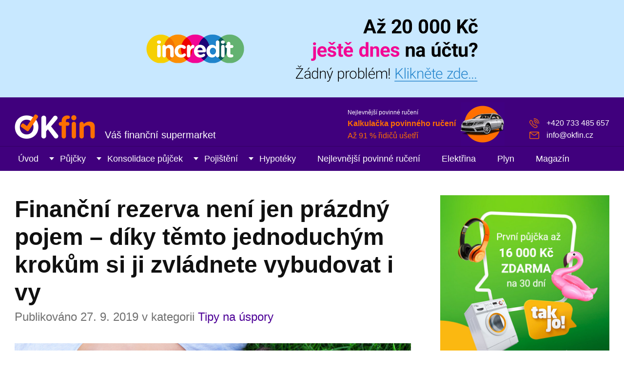

--- FILE ---
content_type: text/html; charset=UTF-8
request_url: https://www.okfin.cz/magazin/financni-rezerva-neni-jen-prazdny-pojem-diky-temto-jednoduchym-krokum-si-ji-zvladnete-vybudovat-i-vy/
body_size: 14504
content:
<!DOCTYPE html>
<html lang="cs">
<head>
	<meta charset="utf-8">
	<meta http-equiv="X-UA-Compatible" content="IE=edge">
	<meta name="viewport" content="width=device-width, initial-scale=1.0, maximum-scale=5.0">
	<meta name="author" content="QuickLEADS s.r.o., www.quickleads.cz, info@quickleads.cz">
	<meta name="description" content="I když to tak může někdy vypadat, finanční rezerva rozhodně není zbytným peněžním polštářem, na který dosáhnou jen bohatí. Pravdou zůstává, že vytvořit by si ji měl úplně každý a nezáleží přitom na částce, která se vám každý měsíc připisuje...">
	<link rel="stylesheet" href="https://www.okfin.cz/assets/css/styles.css" media="all">
	<link rel="stylesheet" href="https://www.okfin.cz/magazin/wp-content/themes/okfin/style.css" type="text/css" media="screen">
	<link rel="shortcut icon" href="https://www.okfin.cz/assets/images/favicon.ico">

	<link rel="canonical" href="https://www.okfin.cz/magazin/financni-rezerva-neni-jen-prazdny-pojem-diky-temto-jednoduchym-krokum-si-ji-zvladnete-vybudovat-i-vy/">
	<title>
		  Finanční rezerva není jen prázdný pojem – díky těmto jednoduchým krokům si ji zvládnete vybudovat i vy - OKfin.cz	</title>
</head>

<body>

	<link rel="stylesheet" href="https://www.quickleads.cz/shared/promo.css" media="all">

	<div class="promoHeader">

		<a href="https://www.incredit.cz?utm_source=web&amp;utm_medium=nebankovnipujcky&amp;utm_campaign=header">
			<img src="https://www.quickleads.cz/shared/promo.png" alt="Až 20 000 Kč ještě dnes na účtu? Žádný problém, klikněte zde...">
		</a>

	</div>
	<!-- .promoHeader -->

	
	<header class="header" role="banner">

		<div class="wrapper">

			<p class="header-logo">
				<a href="https://www.okfin.cz/"><img src="https://www.okfin.cz/assets/images/logo.png" alt="OKfin.cz"></a>
				<span>Váš finanční supermarket</span>
			</p>

			<div class="header-promo">

				<span class="header-promo-title">Nejlevnější povinné ručení</span>

				<a href="https://www.okfin.cz/povinne-ruceni">
					<b>Kalkulačka povinného ručení</b><br>
					Až 91 % řidičů ušetří
				</a>

			</div><!-- .header-promo -->

			<ul class="header-support">
				<li>+420 733 485 657</li>
				<li><a href="mailto:info@okfin.cz">info@okfin.cz</a></li>
			</ul>

			
			<button class="header-toggle">Menu</button>

			
		</div><!-- .wrapper -->

	</header><!-- .header -->

	
	<nav class="nav" role="navigation">

		<div class="wrapper">

			<ul class="nav-links">

				<li><a href="https://www.okfin.cz/">Úvod</a></li>

				<li class="nav-dropdown-toggle">
					<a href="https://www.okfin.cz/pujcky">Půjčky</a>
					<div class="nav-dropdown">
						<div class="nav-dropdown-col">
							<h2>Půjčky</h2>
							<p>Nabídka prověřených půjček od bank a&nbsp;nebankovních společností s platnou licencí od ČNB. Okamžité srovnání nabídek podle výše splátek a RPSN.</p>
						</div><!-- .nav-dropdown-col -->
						<div class="nav-dropdown-col">
							<h4>Kategorie</h4>
							<ul>
								<li><a href="https://www.okfin.cz/pujcky/bankovni-pujcky">Bankovní půjčky</a></li>
								<li><a href="https://www.okfin.cz/pujcky/nebankovni-pujcky">Nebankovní půjčky</a></li>
								<li><a href="https://www.okfin.cz/pujcky/rychla-pujcka">Rychlá půjčka</a></li>
								<li><a href="https://www.okfin.cz/pujcky/prvni-pujcka-zdarma">První půjčka zdarma</a></li>
								<li><a href="https://www.okfin.cz/pujcky/pujcky-bez-dolozeni-prijmu">Půjčky bez doložení příjmu</a></li>
								<li><a href="https://www.okfin.cz/pujcky/pujcky-bez-registru">Půjčky bez registru</a></li>
								<li><a href="https://www.okfin.cz/pujcky" class="icon-more">Všechny kategorie</a></li>
							</ul>
						</div><!-- .nav-dropdown-col -->
						<div class="nav-dropdown-col">
							<h4>Produkty</h4>
							<ul>
								<li><b><a href="https://www.okfin.cz/zadost/pujcka/123pujcka">Velké srovnání půjček 2026 🏆</a></b></li>
								<li><a href="https://www.okfin.cz/pujcka/zaplo">Zaplo</a></li>
								<li><a href="https://www.okfin.cz/pujcka/zonky">Zonky</a></li>
								<li><a href="https://www.okfin.cz/pujcka/kamali">Kamali</a></li>
								<li><a href="https://www.okfin.cz/pujcka/ceska-sporitelna">Česká spořitelna</a></li>
								<li><a href="https://www.okfin.cz/pujcka/equa-bank-minutova-pujcka">Equa Bank Minutová půjčka</a></li>
								<li><a href="https://www.okfin.cz/najit-pujcku" class="icon-more">Najít půjčku podle parametrů</a></li>
							</ul>
						</div><!-- .nav-dropdown-col -->
						<div class="nav-dropdown-col last">
							<img src="https://www.okfin.cz/assets/images/nav-pujcky.jpg" alt="Půjčky" loading="lazy">
						</div><!-- .nav-dropdown-col -->
					</div><!-- .nav-dropdown -->
				</li>

				<li class="nav-dropdown-toggle">
					<a href="https://www.okfin.cz/konsolidace-pujcek">Konsolidace půjček</a>
					<div class="nav-dropdown">
						<div class="nav-dropdown-col">
							<h2>Konsolidace půjček</h2>
							<p>Spojte všechny své půjčky do jediné a&nbsp;ušetřete na měsíčních splátkách. Získáte lepší přehled o výdajích a můžete si půjčit i něco navíc.</p>
						</div><!-- .nav-dropdown-col -->
						<div class="nav-dropdown-col">
							<h4>Kategorie</h4>
							<ul>
								<li><a href="https://www.okfin.cz/konsolidace-pujcek/bankovni-konsolidace">Bankovní konsolidace</a></li>
								<li><a href="https://www.okfin.cz/konsolidace-pujcek/nebankovni-konsolidace">Nebankovní konsolidace</a></li>
								<li><a href="https://www.okfin.cz/konsolidace-pujcek" class="icon-more">Všechny kategorie</a></li>
							</ul>
						</div><!-- .nav-dropdown-col -->
						<div class="nav-dropdown-col">
							<h4>Produkty</h4>
							<ul>
								<li><a href="https://www.okfin.cz/konsolidace/air-bank">Air Bank</a></li>
								<li><a href="https://www.okfin.cz/konsolidace/ceska-sporitelna">Česká spořitelna</a></li>
								<li><a href="https://www.okfin.cz/konsolidace/equa-bank-repujcka">Equa Bank RePůjčka</a></li>
								<li><a href="https://www.okfin.cz/konsolidace/home-credit">Home Credit</a></li>
								<li><a href="https://www.okfin.cz/konsolidace/komercni-banka-optimalni-pujcka">Komerční banka</a></li>
								<li><a href="https://www.okfin.cz/konsolidace/moneta-money">Moneta Money Bank</a></li>
								<li><a href="https://www.okfin.cz/konsolidace-pujcek" class="icon-more">Všechny produkty</a></li>
							</ul>
						</div><!-- .nav-dropdown-col -->
						<div class="nav-dropdown-col last">
							<img src="https://www.okfin.cz/assets/images/nav-konsolidace.jpg" alt="Konsolidace půjček" loading="lazy">
						</div><!-- .nav-dropdown-col -->
					</div><!-- .nav-dropdown -->
				</li>

				<li class="nav-dropdown-toggle">
					<a href="https://www.okfin.cz/pojisteni">Pojištění</a>
					<div class="nav-dropdown">
						<div class="nav-dropdown-col">
							<h2>Pojištění</h2>
							<p>Nejlevnější povinné ručení a havarijní pojištění vašeho vozu vyřídíte stejně snadno jako cestovní pojištění na tuzemskou i zahraniční dovolenou.</p>
						</div><!-- .nav-dropdown-col -->
						<div class="nav-dropdown-col">
							<h4>Produkty</h4>
							<ul>
								<li><a href="https://www.okfin.cz/povinne-ruceni">Povinné ručení</a></li>
								<li><a href="https://www.okfin.cz/havarijni-pojisteni">Havarijní pojištění</a></li>
								<li><a href="https://www.okfin.cz/cestovni-pojisteni">Cestovní pojištění</a></li>
								<li><a href="https://www.okfin.cz/pojisteni-nemovitosti">Pojištění nemovitosti</a></li>
								<li><a href="https://www.okfin.cz/pojisteni-domacnosti">Pojištění domácnosti</a></li>
								<li><a href="https://www.okfin.cz/pojisteni" class="icon-more">Všechny produkty</a></li>
							</ul>
						</div><!-- .nav-dropdown-col -->
						<div class="nav-dropdown-col">
							<h4>Dobré rady</h4>
							<ul>
								<li><a href="https://www.okfin.cz/magazin/jak-postupovat-pri-nehode-v-ceske-republice/">Návod jak postupovat při dopravní nehodě v České republice?</a></li>
								<li><a href="https://www.okfin.cz/magazin/jak-na-to-vypoved-smlouvy-povinneho-ruceni-krok-za-krokem/">Jak na to? Výpověď smlouvy povinného ručení, krok za krokem</a></li>
								<li><a href="https://www.okfin.cz/magazin/sedm-dobrych-tipu-pro-vyber-kvalitniho-cestovniho-pojisteni/">Sedm dobrých tipů pro výběr kvalitního cestovního pojištění</a></li>
								<li><a href="https://www.okfin.cz/povinne-ruceni-znacky">Povinné ručení podle značek</a></li>
								<li><a href="https://www.okfin.cz/cestovni-pojisteni-lokality">Cestovní pojištění podle lokality</a></li>
							</ul>
						</div><!-- .nav-dropdown-col -->
						<div class="nav-dropdown-col last">
							<img src="https://www.okfin.cz/assets/images/nav-pojisteni.jpg" alt="Pojištění" loading="lazy">
						</div><!-- .nav-dropdown-col -->
					</div><!-- .nav-dropdown -->
				</li>

				<li class="nav-dropdown-toggle">
					<a href="https://www.okfin.cz/hypoteky">Hypotéky</a>
					<div class="nav-dropdown">
						<div class="nav-dropdown-col">
							<h2>Hypotéky</h2>
							<p>Porovnejte si snadno, kolik vás bude podle aktuálních úrokových sazeb stát vaše hypotéka a také za jakých podmínek můžete refinancovat váš stávající hypoteční úvěr.</p>
						</div><!-- .nav-dropdown-col -->
						<div class="nav-dropdown-col">
							<h4>Produkty</h4>
							<ul>
								<li><a href="https://www.okfin.cz/hypoteka-na-bydleni">Hypotéka na bydlení</a></li>
								<li><a href="https://www.okfin.cz/americka-hypoteka">Americká hypotéka</a></li>
								<li><a href="https://www.okfin.cz/refinancovani-hypoteky">Refinancování hypotéky</a></li>
								<li><a href="https://www.okfin.cz/hypoteky" class="icon-more">Všechny produkty</a></li>
							</ul>
							<h4 style="margin-top: 20px;">Průměrná úroková sazba</h4>
							<p><span class="font-xl green">&#8681; 6,24 %</span></p>
							<!-- &#8679 8681; -->
						</div><!-- .nav-dropdown-col -->
						<div class="nav-dropdown-col">
							<h4>Dobré rady</h4>
							<ul>
								<li><a href="https://www.okfin.cz/magazin/hypoteka-nova-pravidla/">Jak se vyrovnat s novými pravidly hypoték, máme pro vás 8 dobrých rad</a></li>
								<li><a href="https://www.okfin.cz/magazin/jak-resit-situaci-kdy-prijdete-o-praci-a-nemate-prostredky-na-radne-splaceni-hypoteky/">Jak řešit situaci, kdy přijdete o práci a nemáte prostředky na řádné splácení hypotéky?</a></li>
								<li><a href="https://www.okfin.cz/magazin/stehujete-se-na-co-nezapomenout-pred-a-po-prestehovani/">Stěhujete se? Na co nezapomenout před a po přestěhování do nového?</a></li>
							</ul>
						</div><!-- .nav-dropdown-col -->
						<div class="nav-dropdown-col last">
							<img src="https://www.okfin.cz/assets/images/nav-hypoteky.jpg" alt="Hypotéky" loading="lazy">
						</div><!-- .nav-dropdown-col -->
					</div><!-- .nav-dropdown -->
				</li>

				<li><a href="https://www.okfin.cz/povinne-ruceni">Nejlevnější povinné ručení</a></li>

				<li><a href="https://www.okfin.cz/elektrina">Elektřina</a></li>

				<li><a href="https://www.okfin.cz/plyn">Plyn</a></li>

				<li><a href="https://www.okfin.cz/magazin/">Magazín</a></li>
			</ul>

			<ul class="nav-support">
				<li>+420 733 485 657</li>
				<li><a href="mailto:info@okfin.cz">info@okfin.cz</a></li>
			</ul>

		</div><!-- .wrapper -->

	</nav><!-- .nav -->

	<div class="content" role="main">

		<div class="wrapper">

			<div class="col-two-thirds">

				<div class="title title-main text-left">

					
					<h1>  Finanční rezerva není jen prázdný pojem – díky těmto jednoduchým krokům si ji zvládnete vybudovat i vy</h1>

					<p>
												Publikováno 27. 9. 2019 v kategorii <a href="https://www.okfin.cz/magazin/kategorie/uspory/" rel="category tag">Tipy na úspory</a>											</p>

					
				</div><!-- .title -->
	
		<img width="1600" height="800" src="https://www.okfin.cz/magazin/wp-content/uploads/financni-rezerva.jpg" class="attachment-full size-full wp-post-image" alt="" decoding="async" fetchpriority="high" srcset="https://www.okfin.cz/magazin/wp-content/uploads/financni-rezerva.jpg 1600w, https://www.okfin.cz/magazin/wp-content/uploads/financni-rezerva-768x384.jpg 768w" sizes="(max-width: 1600px) 100vw, 1600px" />
		<p><!--
<div style="margin-bottom: 30px;">

	
	<ins class="adsbygoogle"
	style="display:block"
	data-ad-client="ca-pub-2523952964497081"
	data-ad-slot="7388569074"
	data-ad-format="auto"
	data-full-width-responsive="true">
	</ins>

	<script>
		(adsbygoogle = window.adsbygoogle || []).push({});
	</script>

</div>
 --></p>

		<div class="article">

			<p>I když to tak může někdy vypadat, finanční rezerva rozhodně není zbytným peněžním polštářem, na který dosáhnou jen bohatí. Pravdou zůstává, že vytvořit by si ji měl úplně každý a nezáleží přitom na částce, která se vám každý měsíc připisuje na účet z výplatní pásky. Zapomeňte ovšem na doporučenou výši takové rezervy, řiďte se místo toho pravidlem potřebnosti. A jak na to?</p>
<h2>Každá ušetřená koruna má smysl!</h2>
<p>Nejdříve se podívejme pravdě do očí. Pokud si celý rok šetříte na dovolenou a říkáte tomu finanční rezerva, protože jde o peníze, na které lze v případě nejvyšší nouze sáhnout, pak s tím rychle přestaňte. Tedy dobrá, rezerva – ale co když se vám stane vážný úraz právě na té dovolené, na kterou jste tak šetřili? Co když během vaší nepřítomnosti váš dům třeba vyhoří nebo firma, ve které pracujete, zbankrotuje? Určitě tušíte, kam tím míříme. Finanční rezervu je třeba mít zcela oddělenou od jakýchkoliv jiných rodinných financí. Ideálně na samostatném účtu (a nemusí jít ani o tolik oblíbený termínovaný).</p>
<div class="article-info">
<b>Náš tip:</b> <a href="https://www.okfin.cz/odkaz/mbank-ucet">Založte si účet mBank, který má všechno zdarma</a>
</div>
<h3>Jak vysoká je ideální rezerva? Spočítejte si tu vaši</h3>
<p>Představte si, že se najednou ocitnete bez práce nebo v pracovní neschopnosti. Jak dlouho budete potřebovat na své zotavení? Za jak dlouho je možné vybrat nejrůznější spoření nebo např. v nejhorším možném případě prodat majetek? Napovíme vám &#8211; <b>tato doba se v průměru pohybuje okolo tří měsíců</b>. A přesně tak vysokou byste měli mít svou finanční rezervu &#8211; tři měsíční platy, odložené stranou. Zdá se vám to hodně? Pak vězte, že podnikatelé, kteří se nemohou spolehnout na žádnou formu pomoci od státu, by měli mít stranou odloženo ještě více a to konkrétně jejich roční příjem. I když to vypadá nereálně, rozhodně se nevzdávejte. Vybudování opravdu dobré finanční rezervy je záležitostí na několik let.</p>
<h3>Češi na zadní kolečka často nemyslí&hellip;</h3>
<p><b><a href="https://www.okfin.cz/pujcky/rychla-pujcka">Rychlé půjčky</a> jsou dostupnější, než kdy dříve.</b> I v obyčejné bance se můžete u <a href="https://www.okfin.cz/pujcky">půjčky</a> dostat třeba na krasných 3,9 % (nabízí ji třeba <a href="https://www.okfin.cz/spolecnosti/moneta-money-bank">Moneta Money</a>), takže téměř není důvod peníze střádat a odepírat si kýžená potěšení. A to tím spíše, že při minimálním zúročení, které bankovním účtům aktuálně kraluje, se vaše peníze spíš znehodnocují. Ovšem jakmile přijdete o práci nebo zůstanete na nemocenské, nepůjčí vám (snad kromě lichvářů) už prakticky nikdo. A přitom platby za energie nebo nájem jednoduše nepočkají. Nebudeme se teď zamýšlet nad tím, kam a jak si naspořené peníze uložit, aby neztrácely na hodnotě (leckdy ovšem mohou navíc i vydělávat), to by bylo téma na samostatný článek &#8211; přečtěte si např. <a href="https://www.okfin.cz/magazin/srovnani-sporicich-uctu-kam-se-vyplati-vlozit-penize-v-zari-2019/">Srovnání spořících účtů. Kam se vyplatí vložit peníze v září 2019?</a></p>
<h3>Vytrvejte a postupujte po malých krůčcích</h3>
<p>Samozřejmě vám jako zázrakem žádné peníze určené k volnému odložení na výplatní pásce nepřibudou. Takže na to jděte od lesa. <b>V první měsíci si pečlivě zapisujte veškeré své výdaje – i kdyby šlo jen o 45 Kč na malou kávu v kavárně. </b> Už za pouhých 30 dní budete mít k dispozici skvělý přehled o tom, kam se vlastně vaše peníze měsíc co měsíc kutálí a ve kterých oblastech by bylo vhodné ubrat. Rovněž si své výdaje rozdělte podle známého pravidla 50/30/20. A co to vlastně je?</p>
<h4>Pravidlo 50/30/20</h4>
<ul>
<li>50 % vašeho rozpočtu by mělo jít na nejrůznější nezbytné výdaje (provoz domácnosti, splátky, nájem atd.)</li>
<li>30 % jsou osobní výdaje – nákup potravin a drogerie, koníčky, zábava apod.</li>
<li>20 % by pak měly být peníze, určené na investice</li>
</ul>
<p>Pokud se vaše nezbytné výdaje pohybují daleko nad hranicí 50 %, je vhodné zamyslet se nad jejich optimalizací. Ve hře může být třeba <a href="https://www.okfin.cz/konsolidace-pujcek">konsolidace půjček</a>, vyhledání levnějšího dodavatele energií atd.</p>
<h2>Není důležité začít, ale vytrvat</h2>
<p>Přijde vám 20 % zbytečně hodně? Pro začátek je to určitě šok, s tím souhlasíme. Ale co takhle 5 %? Spočítejte si, kolik to z vaší výplaty dělá a jakmile vám peníze dorazí na účet, pak tuto částku ihned odložte stranou. A zkuste si rozpočet na následující měsíc sestavit tak, jakoby oněch 5 % vůbec neexistovalo. Povedlo se? Pak je čas „přitvrdit“. Další měsíc odložte o něco více a takto postupujte, odkud se k oněm 20 % opravdu nedostanete. Pokud jeden měsíc nevycházíte, rozhodně v tom následujícím nic navíc nepřidávejte, spíše se snažte stabilizovat svůj rozpočet. A pokud se vám nepodaří překonat např. hranici 15 %, nezoufejte. I to je velký úspěch. Můžete pozorovat, jak vaše finanční rezerva utěšeně narůstá. <b>Potrvá sice několik let, než doroste do požadovaných rozměrů, ale to vůbec nevadí.</b></p>
<h3>Neutratit úspory chce hodně odhodlání</h3>
<p>Ovšem pamatujte si, že nejhorší je na tom všem odolat pokušení. Vždyť za 50 000 Kč, které se jen tak bez užitku „válí“ na účtu, by šla pořídit třeba pěkná dovolená&#8230; Neexistuje spolehlivý návod na to, jak tomuto pokušení odolat. Bez silné vůle to opravdu nepůjde. Ovšem nenechte se strhnout např. sliby finančních poradců a volné peníze zainvestovat třeba do stavebního spoření nebo termínovaných vkladů.</p>
<h3>Důležité je i to, jak rychle se k pěnezům můžete dostat</h3>
<p>Finanční rezerva by měla být dostupná ihned – tzn. nejpozději do několika dní. Při příliš brzkém výběru zaplatíte u stavebního spoření pokutu a přijdete i o všechny příspěvky od státu. A to by byla rozhodně škoda. Do takového dlouhodobého plánování se pusťte teprve ve chvíli, kdy již budete mít finanční rezervu hotovou. <b>Nezapomeňte ji však stále aktualizovat a propočítávat s ohledem na své výdaje i výši platu.</b> Raději více než méně by mělo být vaším heslem. Je to stejně jako při pojištění domácnosti. Pokud smlouvu zapomenete aktualizovat, platíte vlastně horentní sumy téměř za nic. I finanční rezerva tedy potřebuje z vaší strany pravidelnou péči. Bohatě se vám však odmění v případě nepříznivé životní situace.</p>

			<p><!--
<div style="margin-bottom: 30px;">

	
	<ins class="adsbygoogle"
	style="display:block"
	data-ad-client="ca-pub-2523952964497081"
	data-ad-slot="7388569074"
	data-ad-format="auto"
	data-full-width-responsive="true">
	</ins>

	<script>
		(adsbygoogle = window.adsbygoogle || []).push({});
	</script>

</div>
 --></p>

			<ul class="nostyle font-s grey">
				<li>  Finanční rezerva není jen prázdný pojem – díky těmto jednoduchým krokům si ji zvládnete vybudovat i vy</li>
				<li>Autor článku: <a href="https://www.okfin.cz/magazin/author/radek/" title="Příspěvky od Mgr. Radek Štěpán" rel="author">Mgr. Radek Štěpán</a></li>
				<li>Publikováno: 27. 9. 2019</li>
				<li>Kategorie: <a href="https://www.okfin.cz/magazin/kategorie/uspory/" rel="category tag">Tipy na úspory</a></li>
				<li></li>
			</ul>

		</div><!-- .article -->

		
	
		<p class="right"></p>

		<p class="left"></p>

		<div class="cf-inline"></div>

	

			</div><!-- .col-two-thirds -->

			<div class="col-third">

				<p class="nomt"><a href="https://www.okfin.cz/odkaz/zaplo" target="_blank" rel="nofollow noopener"><img src="https://www.okfin.cz/assets/images/promo-10.jpg" alt="První půjčka až 16 000 Kč ZDARMA na 30 dní. RPSN 0 %, úrok 0 %"></a></p>
				<div class="articles condensed">

					
					<div class="articles-image">

						<a href="https://www.okfin.cz/magazin/registr-dluzniku-solus-nejcastejsi-otazky-a-odpovedi/">
						<img width="1600" height="800" src="https://www.okfin.cz/magazin/wp-content/uploads/solus-caste-otazky.jpg" class="attachment-full size-full wp-post-image" alt="" decoding="async" loading="lazy" srcset="https://www.okfin.cz/magazin/wp-content/uploads/solus-caste-otazky.jpg 1600w, https://www.okfin.cz/magazin/wp-content/uploads/solus-caste-otazky-768x384.jpg 768w" sizes="(max-width: 1600px) 100vw, 1600px" />						</a>

					</div><!-- .articles-image -->

					<div class="articles-body">

						<p><a href="https://www.okfin.cz/magazin/kategorie/pujcky/" rel="category tag">Půjčky</a></p>

						<h4><a href="https://www.okfin.cz/magazin/registr-dluzniku-solus-nejcastejsi-otazky-a-odpovedi/">Registr dlužníků SOLUS – nejčastější otázky a odpovědi</a></h4>

					</div><!-- .articles-body -->

					
				</div><!-- .articles -->

				
				<div class="articles condensed">

					
					<div class="articles-image">

						<a href="https://www.okfin.cz/magazin/velky-prehled-majitelu-a-zisku-kdo-vlastni-ceske-banky-a-pojistovny/">
						<img width="1600" height="800" src="https://www.okfin.cz/magazin/wp-content/uploads/prehled-kdo-vlastni-ceske-banky-a-pojistovny.jpg" class="attachment-full size-full wp-post-image" alt="" decoding="async" loading="lazy" srcset="https://www.okfin.cz/magazin/wp-content/uploads/prehled-kdo-vlastni-ceske-banky-a-pojistovny.jpg 1600w, https://www.okfin.cz/magazin/wp-content/uploads/prehled-kdo-vlastni-ceske-banky-a-pojistovny-768x384.jpg 768w" sizes="(max-width: 1600px) 100vw, 1600px" />						</a>

					</div><!-- .articles-image -->

					<div class="articles-body">

						<p><a href="https://www.okfin.cz/magazin/kategorie/pojisteni/" rel="category tag">Pojištění</a> <a href="https://www.okfin.cz/magazin/kategorie/vzdelavani/" rel="category tag">Vzdělávání</a></p>

						<h4><a href="https://www.okfin.cz/magazin/velky-prehled-majitelu-a-zisku-kdo-vlastni-ceske-banky-a-pojistovny/">Velký přehled majitelů a zisků. Kdo vlastní české banky a pojišťovny?</a></h4>

					</div><!-- .articles-body -->

					
				</div><!-- .articles -->

				
				<div class="articles condensed">

					
					<div class="articles-image">

						<a href="https://www.okfin.cz/magazin/sedm-dobrych-tipu-pro-vyber-kvalitniho-cestovniho-pojisteni/">
						<img width="1600" height="800" src="https://www.okfin.cz/magazin/wp-content/uploads/cestovni-pojisteni-tipy.jpg" class="attachment-full size-full wp-post-image" alt="" decoding="async" loading="lazy" srcset="https://www.okfin.cz/magazin/wp-content/uploads/cestovni-pojisteni-tipy.jpg 1600w, https://www.okfin.cz/magazin/wp-content/uploads/cestovni-pojisteni-tipy-768x384.jpg 768w" sizes="(max-width: 1600px) 100vw, 1600px" />						</a>

					</div><!-- .articles-image -->

					<div class="articles-body">

						<p><a href="https://www.okfin.cz/magazin/kategorie/cestovni-pojisteni/" rel="category tag">Cestovní pojištění</a> <a href="https://www.okfin.cz/magazin/kategorie/pojisteni/" rel="category tag">Pojištění</a></p>

						<h4><a href="https://www.okfin.cz/magazin/sedm-dobrych-tipu-pro-vyber-kvalitniho-cestovniho-pojisteni/">Sedm dobrých tipů pro výběr kvalitního cestovního pojištění</a></h4>

					</div><!-- .articles-body -->

					
				</div><!-- .articles -->

				
				<div class="articles condensed">

					
					<div class="articles-image">

						<a href="https://www.okfin.cz/magazin/pujcka-v-bance-predstavime-vam-3-nejcastejsi-triky-kterymi-z-vas-banka-dostane-vic-penez/">
						<img width="1600" height="800" src="https://www.okfin.cz/magazin/wp-content/uploads/bankovni-uver-triky-03.jpg" class="attachment-full size-full wp-post-image" alt="" decoding="async" loading="lazy" srcset="https://www.okfin.cz/magazin/wp-content/uploads/bankovni-uver-triky-03.jpg 1600w, https://www.okfin.cz/magazin/wp-content/uploads/bankovni-uver-triky-03-768x384.jpg 768w" sizes="(max-width: 1600px) 100vw, 1600px" />						</a>

					</div><!-- .articles-image -->

					<div class="articles-body">

						<p><a href="https://www.okfin.cz/magazin/kategorie/pujcky/" rel="category tag">Půjčky</a></p>

						<h4><a href="https://www.okfin.cz/magazin/pujcka-v-bance-predstavime-vam-3-nejcastejsi-triky-kterymi-z-vas-banka-dostane-vic-penez/">Půjčka v bance? Představíme vám 3 nejčastější triky, kterými z vás banka dostane víc peněz</a></h4>

					</div><!-- .articles-body -->

					
				</div><!-- .articles -->

				
				<div class="articles condensed">

					
					<div class="articles-image">

						<a href="https://www.okfin.cz/odkaz/zaplo" target="_blank" rel="nofollow,noopener">
							<img src="https://www.okfin.cz/assets/images/promo-05.png" alt="">
						</a>

					</div><!-- .articles-image -->

					<div class="articles-body">

						<p><span class="orange">Reklama</span></p>

						<h4><a href="https://www.okfin.cz/odkaz/zaplo" target="_blank">První půjčka zdarma až 16 000 Kč u&nbsp;Zaplo.cz. RPSN i úrok 0 %</a></h4>

					</div><!-- .articles-body -->

					
				</div><!-- .articles -->

				
				
	<form action="https://www.okfin.cz/magazin" method="get">

		<ul class="articles-search">
			<li>
				<label for="magazine-search" class="noscreen">Hledat:</label>
				<input type="text" name="s" id="magazine-search" class="input-text" placeholder="Hledat v magazínu">
			</li>
			<li><input type="submit" value="Hledat" class="button button-orange"></li>
		</ul>

	</form>

				<ul class="categories categories-arrow">
						<li class="cat-item cat-item-69"><a href="https://www.okfin.cz/magazin/kategorie/akcni-letaky/">Akční letáky</a>
</li>
	<li class="cat-item cat-item-6"><a href="https://www.okfin.cz/magazin/kategorie/cestovni-pojisteni/">Cestovní pojištění</a>
</li>
	<li class="cat-item cat-item-17"><a href="https://www.okfin.cz/magazin/kategorie/elektrina/">Elektřina</a>
</li>
	<li class="cat-item cat-item-23"><a href="https://www.okfin.cz/magazin/kategorie/havarijni-pojisteni/">Havarijní pojištění</a>
</li>
	<li class="cat-item cat-item-3"><a href="https://www.okfin.cz/magazin/kategorie/hypoteky/">Hypotéky</a>
</li>
	<li class="cat-item cat-item-75"><a href="https://www.okfin.cz/magazin/kategorie/investice/">Investice</a>
</li>
	<li class="cat-item cat-item-7"><a href="https://www.okfin.cz/magazin/kategorie/novinky/">Novinky</a>
</li>
	<li class="cat-item cat-item-16"><a href="https://www.okfin.cz/magazin/kategorie/plyn/">Plyn</a>
</li>
	<li class="cat-item cat-item-4"><a href="https://www.okfin.cz/magazin/kategorie/pojisteni/">Pojištění</a>
</li>
	<li class="cat-item cat-item-5"><a href="https://www.okfin.cz/magazin/kategorie/povinne-ruceni/">Povinné ručení</a>
</li>
	<li class="cat-item cat-item-2"><a href="https://www.okfin.cz/magazin/kategorie/pujcky/">Půjčky</a>
</li>
	<li class="cat-item cat-item-13"><a href="https://www.okfin.cz/magazin/kategorie/slovnik/">Slovník</a>
</li>
	<li class="cat-item cat-item-72"><a href="https://www.okfin.cz/magazin/kategorie/sporeni/">Spoření</a>
</li>
	<li class="cat-item cat-item-8"><a href="https://www.okfin.cz/magazin/kategorie/uspory/">Tipy na úspory</a>
</li>
	<li class="cat-item cat-item-21"><a href="https://www.okfin.cz/magazin/kategorie/volny-cas/">Volný čas</a>
</li>
	<li class="cat-item cat-item-61"><a href="https://www.okfin.cz/magazin/kategorie/vzdelavani/">Vzdělávání</a>
</li>
				</ul>

				<h4>Partnerské weby</h4>

				<ul>
					<li><a href="https://www.kvalitnipujcka.cz" class="icon-out">Srovnání online půjček</a></li>
					<li><a href="https://www.nebankovnipujcky.cz/pujcky" class="icon-out">Nebankovní půjčky</a></li>
					<li><a href="https://www.nakupci.cz/vykup-nemovitosti" class="icon-out">Výkup nemovitostí</a></li>
				</ul>

			</div><!-- .col-third -->

			<div class="cf-inline"></div>

		</div><!-- .wrapper -->

	</div><!-- .content -->


	
		<hr>

		<div class="content" role="main">

			<div class="wrapper">

			
			<div class="title text-center">

				<h2>Přečtěte si také&hellip;</h2>

				<p>Další užitečné články, které byste neměli minout</p>

			</div><!-- .title -->

			<ul class="articles-cols">

				
				<li>
					<div class="articles-cols-container">

						<div class="articles-cols-image">

							<a href="https://www.okfin.cz/magazin/zajem-o-hypoteky-vyrazne-narostl-prumerny-urok-pod-5-poprve-za-dva-roky/">
							<img width="1600" height="800" src="https://www.okfin.cz/magazin/wp-content/uploads/primy-vykup-nemovitosti.jpg" class="attachment-full size-full wp-post-image" alt="" decoding="async" loading="lazy" srcset="https://www.okfin.cz/magazin/wp-content/uploads/primy-vykup-nemovitosti.jpg 1600w, https://www.okfin.cz/magazin/wp-content/uploads/primy-vykup-nemovitosti-768x384.jpg 768w, https://www.okfin.cz/magazin/wp-content/uploads/primy-vykup-nemovitosti-1536x768.jpg 1536w" sizes="(max-width: 1600px) 100vw, 1600px" />							</a>

						</div><!-- .articles-cols-image -->

						<div class="articles-cols-body">

							<h4><a href="https://www.okfin.cz/magazin/zajem-o-hypoteky-vyrazne-narostl-prumerny-urok-pod-5-poprve-za-dva-roky/">Zájem o hypotéky výrazně narostl, průměrný úrok pod 5 % poprvé za dva roky</a></h4>

							<p><p>V srpnu výrazně vzrostl zájem o hypotéky. Banky a stavební spořitelny poskytly úvěry v hodnotě přes 32 miliard korun, což je o třetinu více než v červenci. Růst zájmu byl ovlivněn i novelou zákona, která od září zpřísňuje podmínky předčasného splacení hypoték. Lidé proto urychlovali podpisy smluv, aby se na ně nové podmínky nevztahovaly. <a href="https://www.okfin.cz/hypoteky">Hypotéka</a> [&hellip;]</p>
</p>

						</div><!-- .articles-cols-body -->

						<div class="articles-cols-footer">

							<span>13. 9. 2024</span>

							<a href="https://www.okfin.cz/magazin/kategorie/hypoteky/" rel="category tag">Hypotéky</a>
						</div><!-- .articles-cols-footer -->

					</div><!-- .articles-cols-container -->
				</li>

				
				<li>
					<div class="articles-cols-container">

						<div class="articles-cols-image">

							<a href="https://www.okfin.cz/magazin/pro-a-proti-prijeti-eura-v-cesku/">
							<img width="1600" height="800" src="https://www.okfin.cz/magazin/wp-content/uploads/pujcky-caste-otazky.jpg" class="attachment-full size-full wp-post-image" alt="" decoding="async" loading="lazy" srcset="https://www.okfin.cz/magazin/wp-content/uploads/pujcky-caste-otazky.jpg 1600w, https://www.okfin.cz/magazin/wp-content/uploads/pujcky-caste-otazky-768x384.jpg 768w, https://www.okfin.cz/magazin/wp-content/uploads/pujcky-caste-otazky-1536x768.jpg 1536w" sizes="(max-width: 1600px) 100vw, 1600px" />							</a>

						</div><!-- .articles-cols-image -->

						<div class="articles-cols-body">

							<h4><a href="https://www.okfin.cz/magazin/pro-a-proti-prijeti-eura-v-cesku/">Pro a proti přijetí eura v Česku</a></h4>

							<p><p>Euro v Česku: Směrem k jednotě? Od založení Evropské unie se Česko připojilo k řadě evropských integrací, ale otázka přijetí eura zůstává stále otevřená. Diskuse o přijetí eura vyvolává vášně a rozděluje názory občanů. Zatímco jedni vidí v euru příležitost pro Českou republiku, druzí mají obavy z omezení suverenity a ekonomických důsledků. Před tím, než [&hellip;]</p>
</p>

						</div><!-- .articles-cols-body -->

						<div class="articles-cols-footer">

							<span>29. 1. 2024</span>

							<a href="https://www.okfin.cz/magazin/kategorie/vzdelavani/" rel="category tag">Vzdělávání</a>
						</div><!-- .articles-cols-footer -->

					</div><!-- .articles-cols-container -->
				</li>

				
				<li>
					<div class="articles-cols-container">

						<div class="articles-cols-image">

							<a href="https://www.okfin.cz/magazin/jak-financovat-nakup-druzstevniho-bytu/">
							<img width="1600" height="800" src="https://www.okfin.cz/magazin/wp-content/uploads/primy-vykup-nemovitosti.jpg" class="attachment-full size-full wp-post-image" alt="" decoding="async" loading="lazy" srcset="https://www.okfin.cz/magazin/wp-content/uploads/primy-vykup-nemovitosti.jpg 1600w, https://www.okfin.cz/magazin/wp-content/uploads/primy-vykup-nemovitosti-768x384.jpg 768w, https://www.okfin.cz/magazin/wp-content/uploads/primy-vykup-nemovitosti-1536x768.jpg 1536w" sizes="(max-width: 1600px) 100vw, 1600px" />							</a>

						</div><!-- .articles-cols-image -->

						<div class="articles-cols-body">

							<h4><a href="https://www.okfin.cz/magazin/jak-financovat-nakup-druzstevniho-bytu/">Jak financovat nákup družstevního bytu?</a></h4>

							<p><p>Vlastnit vlastní byt je snem mnoha lidí. V dnešní době je však často obtížné sehnat potřebnou finanční částku na nákup. Přesto se nemusíte bát, existuje několik možností, jak si svůj byt můžete financovat. Následující článek vám přináší tipy a rady, jak získat peníze na nákup družstevního bytu. Chcete byt? Zjistěte, jak sehnat peníze! Nákup družstevního [&hellip;]</p>
</p>

						</div><!-- .articles-cols-body -->

						<div class="articles-cols-footer">

							<span>5. 12. 2023</span>

							<a href="https://www.okfin.cz/magazin/kategorie/hypoteky/" rel="category tag">Hypotéky</a>, <a href="https://www.okfin.cz/magazin/kategorie/vzdelavani/" rel="category tag">Vzdělávání</a>
						</div><!-- .articles-cols-footer -->

					</div><!-- .articles-cols-container -->
				</li>

				
				<li>
					<div class="articles-cols-container">

						<div class="articles-cols-image">

							<a href="https://www.okfin.cz/magazin/jaky-je-rozdil-mezi-sporicim-uctem-a-terminovanym-vkladem-kam-vlozit-penize/">
							<img width="1600" height="800" src="https://www.okfin.cz/magazin/wp-content/uploads/vzor-odstoupeni-smlouva-spotrebitelsky-uver.jpg" class="attachment-full size-full wp-post-image" alt="" decoding="async" loading="lazy" srcset="https://www.okfin.cz/magazin/wp-content/uploads/vzor-odstoupeni-smlouva-spotrebitelsky-uver.jpg 1600w, https://www.okfin.cz/magazin/wp-content/uploads/vzor-odstoupeni-smlouva-spotrebitelsky-uver-768x384.jpg 768w, https://www.okfin.cz/magazin/wp-content/uploads/vzor-odstoupeni-smlouva-spotrebitelsky-uver-1536x768.jpg 1536w" sizes="(max-width: 1600px) 100vw, 1600px" />							</a>

						</div><!-- .articles-cols-image -->

						<div class="articles-cols-body">

							<h4><a href="https://www.okfin.cz/magazin/jaky-je-rozdil-mezi-sporicim-uctem-a-terminovanym-vkladem-kam-vlozit-penize/">Jaký je rozdíl mezi spořícím účtem a termínovaným vkladem? Kam vložit peníze?</a></h4>

							<p><p>Pokud máte k dispozici volné finanční prostředky a nechcete je jen tak nechat ležet doma pod matrací, je důležité najít vhodné místo pro jejich uložení. Spořící účet a termínovaný vklad jsou dvě možnosti, které vám nabízejí různé výhody a nevýhody. Předtím než se rozhodnete, kde uložit své peníze, je důležité porozumět rozdílům mezi těmito dvěma [&hellip;]</p>
</p>

						</div><!-- .articles-cols-body -->

						<div class="articles-cols-footer">

							<span>7. 9. 2023</span>

							<a href="https://www.okfin.cz/magazin/kategorie/vzdelavani/" rel="category tag">Vzdělávání</a>
						</div><!-- .articles-cols-footer -->

					</div><!-- .articles-cols-container -->
				</li>

				
				<li>
					<div class="articles-cols-container">

						<div class="articles-cols-image">

							<a href="https://www.okfin.cz/magazin/co-je-etf-a-proc-investovat-pasivne/">
							<img width="1600" height="800" src="https://www.okfin.cz/magazin/wp-content/uploads/graf.jpg" class="attachment-full size-full wp-post-image" alt="" decoding="async" loading="lazy" srcset="https://www.okfin.cz/magazin/wp-content/uploads/graf.jpg 1600w, https://www.okfin.cz/magazin/wp-content/uploads/graf-768x384.jpg 768w, https://www.okfin.cz/magazin/wp-content/uploads/graf-1536x768.jpg 1536w" sizes="(max-width: 1600px) 100vw, 1600px" />							</a>

						</div><!-- .articles-cols-image -->

						<div class="articles-cols-body">

							<h4><a href="https://www.okfin.cz/magazin/co-je-etf-a-proc-investovat-pasivne/">Co je ETF a proč investovat pasivně?</a></h4>

							<p><p>ETF (Exchange-Traded Fund) je typ investičního fondu, který je obchodován na burze podobně jako akcie. ETF je složen z několika různých aktiv, jako jsou akcie, dluhopisy, komodity nebo jiné investiční nástroje. Díky této diverzifikaci poskytuje investorům možnost vlastnit malé podíly v mnoha různých společnostech nebo aktivách, čímž se snižuje riziko a maximalizuje potenciál pro zhodnocení [&hellip;]</p>
</p>

						</div><!-- .articles-cols-body -->

						<div class="articles-cols-footer">

							<span>1. 8. 2023</span>

							<a href="https://www.okfin.cz/magazin/kategorie/investice/" rel="category tag">Investice</a>
						</div><!-- .articles-cols-footer -->

					</div><!-- .articles-cols-container -->
				</li>

				
				<li>
					<div class="articles-cols-container">

						<div class="articles-cols-image">

							<a href="https://www.okfin.cz/magazin/6-dobrych-duvodu-proc-si-zazadat-o-pujcku-pres-internet/">
							<img width="1600" height="800" src="https://www.okfin.cz/magazin/wp-content/uploads/zaporne-urokove-sazby.jpg" class="attachment-full size-full wp-post-image" alt="" decoding="async" loading="lazy" srcset="https://www.okfin.cz/magazin/wp-content/uploads/zaporne-urokove-sazby.jpg 1600w, https://www.okfin.cz/magazin/wp-content/uploads/zaporne-urokove-sazby-768x384.jpg 768w, https://www.okfin.cz/magazin/wp-content/uploads/zaporne-urokove-sazby-1536x768.jpg 1536w" sizes="(max-width: 1600px) 100vw, 1600px" />							</a>

						</div><!-- .articles-cols-image -->

						<div class="articles-cols-body">

							<h4><a href="https://www.okfin.cz/magazin/6-dobrych-duvodu-proc-si-zazadat-o-pujcku-pres-internet/">6 dobrých důvodů, proč si zažádat o půjčku přes internet</a></h4>

							<p><p>V dnešní době je možnost získání <a href="https://www.okfin.cz/pujcky">půjčky</a> přes internet stále oblíbenější. Nabízí mnoho výhod oproti tradičnímu způsobu žádosti o půjčku na pobočce banky či nebankovní společnosti. V tomto článku se podíváme na deset důvodů, proč si vybrat právě internetovou půjčku. 1. Rychlá a snadná žádost o půjčku online Jedním z největších benefitů online půjček je [&hellip;]</p>
</p>

						</div><!-- .articles-cols-body -->

						<div class="articles-cols-footer">

							<span>19. 6. 2023</span>

							<a href="https://www.okfin.cz/magazin/kategorie/pujcky/" rel="category tag">Půjčky</a>
						</div><!-- .articles-cols-footer -->

					</div><!-- .articles-cols-container -->
				</li>

				
				<li>
					<div class="articles-cols-container">

						<div class="articles-cols-image">

							<a href="https://www.okfin.cz/magazin/proc-nemusi-byt-nejlevnejsi-povinne-ruceni-vzdy-tou-nejlepsi-volbou/">
							<img width="1600" height="800" src="https://www.okfin.cz/magazin/wp-content/uploads/havarijni-pojisteni-vypoved-vzor.jpg" class="attachment-full size-full wp-post-image" alt="" decoding="async" loading="lazy" srcset="https://www.okfin.cz/magazin/wp-content/uploads/havarijni-pojisteni-vypoved-vzor.jpg 1600w, https://www.okfin.cz/magazin/wp-content/uploads/havarijni-pojisteni-vypoved-vzor-768x384.jpg 768w, https://www.okfin.cz/magazin/wp-content/uploads/havarijni-pojisteni-vypoved-vzor-1536x768.jpg 1536w" sizes="(max-width: 1600px) 100vw, 1600px" />							</a>

						</div><!-- .articles-cols-image -->

						<div class="articles-cols-body">

							<h4><a href="https://www.okfin.cz/magazin/proc-nemusi-byt-nejlevnejsi-povinne-ruceni-vzdy-tou-nejlepsi-volbou/">Proč nemusí být nejlevnější povinné ručení vždy tou nejlepší volbou?</a></h4>

							<p><p>Sjednání nejlevnějšího povinného ručení může na první pohled vypadat jako lákavá volba, zejména pokud se snažíte snížit své náklady na pojištění. Nicméně je důležité mít na paměti, že výběr nejlevnějšího povinného ručení může mít několik nevýhod: Omezené krytí Levné povinné ručení často nabízí jen minimální pojištění, které splňuje zákonem stanovené požadavky. To znamená, že pokud [&hellip;]</p>
</p>

						</div><!-- .articles-cols-body -->

						<div class="articles-cols-footer">

							<span>19. 6. 2023</span>

							<a href="https://www.okfin.cz/magazin/kategorie/pojisteni/" rel="category tag">Pojištění</a>, <a href="https://www.okfin.cz/magazin/kategorie/povinne-ruceni/" rel="category tag">Povinné ručení</a>
						</div><!-- .articles-cols-footer -->

					</div><!-- .articles-cols-container -->
				</li>

				
				<li>
					<div class="articles-cols-container">

						<div class="articles-cols-image">

							<a href="https://www.okfin.cz/magazin/jake-jsou-vyhody-a-nevyhody-nebankovniho-uveru-5-duvodu-pro-a-proti/">
							<img width="1600" height="800" src="https://www.okfin.cz/magazin/wp-content/uploads/konsolidace-pujcek-vyplati-se-nebo-ne.jpg" class="attachment-full size-full wp-post-image" alt="" decoding="async" loading="lazy" srcset="https://www.okfin.cz/magazin/wp-content/uploads/konsolidace-pujcek-vyplati-se-nebo-ne.jpg 1600w, https://www.okfin.cz/magazin/wp-content/uploads/konsolidace-pujcek-vyplati-se-nebo-ne-768x384.jpg 768w, https://www.okfin.cz/magazin/wp-content/uploads/konsolidace-pujcek-vyplati-se-nebo-ne-1536x768.jpg 1536w" sizes="(max-width: 1600px) 100vw, 1600px" />							</a>

						</div><!-- .articles-cols-image -->

						<div class="articles-cols-body">

							<h4><a href="https://www.okfin.cz/magazin/jake-jsou-vyhody-a-nevyhody-nebankovniho-uveru-5-duvodu-pro-a-proti/">Jaké jsou výhody a nevýhody nebankovního úvěru? 5 důvodů pro a proti</a></h4>

							<p><p>Nebankovní úvěr je úvěr, který není poskytován tradičními bankami, ale jinými finančními institucemi, jako jsou například nebankovní společnosti, půjčovny peněz nebo soukromé osoby. Zde jsou některé z hlavních výhod nebankovních úvěrů: Rychlost a pohodlí: Nebankovní úvěry jsou obvykle rychlejší a snadnější k získání než úvěry od tradičních bank. Tyto společnosti nevyžadují tak mnoho papírování a [&hellip;]</p>
</p>

						</div><!-- .articles-cols-body -->

						<div class="articles-cols-footer">

							<span>8. 5. 2023</span>

							<a href="https://www.okfin.cz/magazin/kategorie/pujcky/" rel="category tag">Půjčky</a>
						</div><!-- .articles-cols-footer -->

					</div><!-- .articles-cols-container -->
				</li>

				
				<li>
					<div class="articles-cols-container">

						<div class="articles-cols-image">

							<a href="https://www.okfin.cz/magazin/zapomnel-jsem-zaplatit-povinne-ruceni-co-mam-delat/">
							<img width="1600" height="800" src="https://www.okfin.cz/magazin/wp-content/uploads/povinne-ruceni.jpg" class="attachment-full size-full wp-post-image" alt="" decoding="async" loading="lazy" srcset="https://www.okfin.cz/magazin/wp-content/uploads/povinne-ruceni.jpg 1600w, https://www.okfin.cz/magazin/wp-content/uploads/povinne-ruceni-768x384.jpg 768w, https://www.okfin.cz/magazin/wp-content/uploads/povinne-ruceni-1536x768.jpg 1536w" sizes="(max-width: 1600px) 100vw, 1600px" />							</a>

						</div><!-- .articles-cols-image -->

						<div class="articles-cols-body">

							<h4><a href="https://www.okfin.cz/magazin/zapomnel-jsem-zaplatit-povinne-ruceni-co-mam-delat/">Zapomněl jsem zaplatit povinné ručení. Co mám dělat?</a></h4>

							<p><p>Povinné ručení je něco, na by se rozhodně nemělo zapomínat. Jde o pojištění, které musí platit každý majitel dopravního prostředku pohybující se s vozidlem po silničních komunikacích. Tato povinnost je platná zákonem č. 168/1999 Sb., takže má skutečně hodně dlouhé trvání. Na úvod tohoto článku možná ještě doplníme zásadní informaci. Pojištění odpovědnosti z provozu vozidla, jak je [&hellip;]</p>
</p>

						</div><!-- .articles-cols-body -->

						<div class="articles-cols-footer">

							<span>6. 4. 2023</span>

							<a href="https://www.okfin.cz/magazin/kategorie/pojisteni/" rel="category tag">Pojištění</a>, <a href="https://www.okfin.cz/magazin/kategorie/povinne-ruceni/" rel="category tag">Povinné ručení</a>
						</div><!-- .articles-cols-footer -->

					</div><!-- .articles-cols-container -->
				</li>

				
			</ul>

	
		</div><!-- .wrapper -->

	</div><!-- .content -->

	<div class="footer-support">

		<div class="wrapper">

			<p>
				<span>Potřebujete se na něco zeptat?</span>
				Volejte <b>+420 733 485 657</b> nebo pište <b><a href="mailto:info@okfin.cz">info@okfin.cz</a></b>
				<br><span class="font-s grey">Pomozte nám OKfin.cz vylepšit, <a href="https://www.okfin.cz/report?url=https://www.okfin.cz/magazin/financni-rezerva-neni-jen-prazdny-pojem-diky-temto-jednoduchym-krokum-si-ji-zvladnete-vybudovat-i-vy/" rel="nofollow, noindex">nahlásit chybu na této stránce</a></span>
			</p>

		</div><!-- .wrapper -->

	</div><!-- .footer-support -->

	<footer class="footer" role="contentinfo">

		<div class="wrapper">

			<div class="footer-col">

				<h4><a href="https://www.okfin.cz/pujcky">Půjčky</a></h4>

				<ul>
					<li><a href="https://www.okfin.cz/pujcky/bankovni-pujcky">Bankovní půjčky</a></li>
					<li><a href="https://www.okfin.cz/pujcky/nebankovni-pujcky">Nebankovní půjčky</a></li>
					<li><a href="https://www.okfin.cz/pujcky/pujcka-na-auto">Půjčka na auto</a></li>
					<li><a href="https://www.okfin.cz/pujcky/pujcka-na-rekonstrukci">Půjčka na rekonstrukci</a></li>
					<li><a href="https://www.okfin.cz/pujcky/prvni-pujcka-zdarma">První půjčka zdarma</a></li>
					<li><a href="https://www.okfin.cz/pujcky/rychla-pujcka">Rychlá půjčka</a></li>
					<li><a href="https://www.okfin.cz/pujcky/pujcky-bez-dolozeni-prijmu">Půjčky bez doložení příjmu</a></li>
					<li><a href="https://www.okfin.cz/pujcky/pujcky-bez-rucitele">Půjčky bez ručitele</a></li>
					<li><a href="https://www.okfin.cz/pujcky/pujcky-bez-registru">Půjčky bez registru</a></li>
					<li><a href="https://www.okfin.cz/najit-pujcku">Najít půjčku podle parametrů</a></li>
				</ul>

				<h4><a href="https://www.okfin.cz/konsolidace-pujcek">Konsolidace půjček</a></h4>

				<ul>
					<li><a href="https://www.okfin.cz/konsolidace-pujcek/bankovni-konsolidace">Bankovní konsolidace</a></li>
					<li><a href="https://www.okfin.cz/konsolidace-pujcek/nebankovni-konsolidace">Nebankovní konsolidace</a></li>
				</ul>

				<h4><a href="https://www.okfin.cz/elektrina">Elektřina</a></h4>

				<ul>
					<li><a href="https://www.okfin.cz/dodavatele-energii">Dodavatelé energií</a></li>
				</ul>

				<h4><a href="https://www.okfin.cz/plyn">Plyn</a></h4>

				<h4><a href="https://www.okfin.cz/sporici-ucty">Spořicí účty</a></h4>

			</div><!-- .footer-col -->

			<div class="footer-col">

				<h4><a href="https://www.okfin.cz/pojisteni">Pojištění</a></h4>

				<ul>
					<li><a href="https://www.okfin.cz/povinne-ruceni">Povinné ručení</a></li>
					<li><a href="https://www.okfin.cz/povinne-ruceni-znacky">Povinné ručení podle značek</a></li>
					<li><a href="https://www.okfin.cz/havarijni-pojisteni">Havarijní pojištění</a></li>
					<li><a href="https://www.okfin.cz/cestovni-pojisteni">Cestovní pojištění</a></li>
					<li><a href="https://www.okfin.cz/cestovni-pojisteni-lokality">Cestovní pojištění podle lokality</a></li>
					<li><a href="https://www.okfin.cz/pojisteni-nemovitosti">Pojištění nemovitosti</a></li>
					<li><a href="https://www.okfin.cz/pojisteni-domacnosti">Pojištění domácnosti</a></li>
				</ul>

				<h4><a href="https://www.okfin.cz/hypoteky">Hypotéky</a></h4>

				<ul>
					<li><a href="https://www.okfin.cz/hypoteka-na-bydleni">Hypotéka na bydlení</a></li>
					<li><a href="https://www.okfin.cz/americka-hypoteka">Americká hypotéka</a></li>
					<li><a href="https://www.okfin.cz/refinancovani-hypoteky">Refinancování hypotéky</a></li>
				</ul>

				<h4><a href="https://www.okfin.cz/letaky">Letáky</a></h4>

				<ul>
					<li><a href="https://www.okfin.cz/letaky/albert-hypermarket">Leták Albert</a></li>
					<li><a href="https://www.okfin.cz/letaky/billa">Leták Billa</a></li>
					<li><a href="https://www.okfin.cz/letaky/kaufland">Leták Kaufland</a></li>
					<li><a href="https://www.okfin.cz/letaky/lidl">Leták Lidl</a></li>
					<li><a href="https://www.okfin.cz/letaky/penny">Leták Penny</a></li>
					<li><a href="https://www.okfin.cz/letaky/tesco">Leták Tesco</a></li>
				</ul>

			</div><!-- .footer-col -->

			<div class="footer-col">

				<h4><a href="https://www.okfin.cz/spolecnosti">Společnosti</a></h4>

				<ul>
					<li><a href="https://www.okfin.cz/spolecnosti/air-bank">Air Bank a.s.</a></li>
					<li><a href="https://www.okfin.cz/spolecnosti/ceska-pojistovna">Generali Česká pojišťovna a.s.</a></li>
					<li><a href="https://www.okfin.cz/spolecnosti/ceska-sporitelna">Česká spořitelna a.s.</a></li>
					<li><a href="https://www.okfin.cz/spolecnosti/home-credit">Home Credit a.s.</a></li>
					<li><a href="https://www.okfin.cz/spolecnosti/moneta-money-bank">Moneta Money Bank a.s.</a></li>
					<li><a href="https://www.okfin.cz/spolecnosti/provident-financial">Provident Financial a.s.</a></li>
					<li><a href="https://www.okfin.cz/spolecnosti/zaplo-finance">Zaplo Finance s.r.o.</a></li>
				</ul>

				<h4><a href="https://www.okfin.cz/informace">Informace</a></h4>

				<ul>
					<li><a href="https://www.okfin.cz/informace/kontakt">Kontakt</a></li>
					<li><a href="https://www.okfin.cz/informace/povinne-zverejnovane-informace">Povinně zveřejňované informace</a></li>
					<li><a href="https://www.okfin.cz/informace/poskytovatele-a-zprostredkovatele">Poskytovatelé a zprostředkovatelé</a></li>
					<li><a href="https://www.okfin.cz/informace/zasady-zodpovedneho-pujcovani-penez">Zodpovědné půjčování peněz</a></li>
					<li><a href="https://www.okfin.cz/informace/eticky-kodex">Etický kodex</a></li>
					<li><a href="https://www.okfin.cz/informace/caste-otazky">Časté otázky a odpovědi</a></li>
					<li><a href="https://www.okfin.cz/informace/reklama">Reklama</a></li>
					<li><a href="https://www.okfin.cz/zadost">Online žádosti</a></li>
					<li><a href="https://www.okfin.cz/slovnik">Slovník</a></li>
					<li><a href="https://www.okfin.cz/sitemap">Mapa webu</a></li>
					<li><a href="https://www.re-ality.cz/" target="_blank" class="icon-out" rel="noopener">Realitní kancelář Liberec</a></li>
					<li><a href="https://avopix.com/photos" target="_blank" class="icon-out" rel="noopener">Free Images</a></li>
					<li><a href="https://www.facebook.com/okfin.cz/" target="_blank" class="icon-out" rel="noopener">Facebook</a></li>
				</ul>

			</div><!-- .footer-col -->

			<div class="footer-col last">

				<h4><a href="https://www.okfin.cz/magazin/">Magazín</a></h4>

				<ul>
					<li><a href="https://www.okfin.cz/magazin/zajem-o-hypoteky-vyrazne-narostl-prumerny-urok-pod-5-poprve-za-dva-roky">Zájem o hypotéky výrazně narostl, průměrný úrok pod 5 % poprvé za dva roky</a></li><li><a href="https://www.okfin.cz/magazin/pro-a-proti-prijeti-eura-v-cesku">Pro a proti přijetí eura v Česku</a></li><li><a href="https://www.okfin.cz/magazin/jak-financovat-nakup-druzstevniho-bytu">Jak financovat nákup družstevního bytu?</a></li><li><a href="https://www.okfin.cz/magazin/jaky-je-rozdil-mezi-sporicim-uctem-a-terminovanym-vkladem-kam-vlozit-penize">Jaký je rozdíl mezi spořícím účtem a termínovaným vkladem? Kam vložit peníze?</a></li><li><a href="https://www.okfin.cz/magazin/co-je-etf-a-proc-investovat-pasivne">Co je ETF a proč investovat pasivně?</a></li><li><a href="https://www.okfin.cz/magazin/6-dobrych-duvodu-proc-si-zazadat-o-pujcku-pres-internet">6 dobrých důvodů, proč si zažádat o půjčku přes internet</a></li><li><a href="https://www.okfin.cz/magazin/proc-nemusi-byt-nejlevnejsi-povinne-ruceni-vzdy-tou-nejlepsi-volbou">Proč nemusí být nejlevnější povinné ručení vždy tou nejlepší volbou?</a></li><li><a href="https://www.okfin.cz/magazin/jake-jsou-vyhody-a-nevyhody-nebankovniho-uveru-5-duvodu-pro-a-proti">Jaké jsou výhody a nevýhody nebankovního úvěru? 5 důvodů pro a proti</a></li><li><a href="https://www.okfin.cz/magazin/zapomnel-jsem-zaplatit-povinne-ruceni-co-mam-delat">Zapomněl jsem zaplatit povinné ručení. Co mám dělat?</a></li><li><a href="https://www.okfin.cz/magazin/jak-snadno-usetrit-na-spotrebitelskych-uverech">Jak snadno ušetřit na spotřebitelských úvěrech?</a></li>				</ul>

			</div><!-- .footer-col -->

			<div class="cf-inline"></div>

			<p class="footer-partners">
				Napsali o nás&hellip;<br>
				<img src="https://www.okfin.cz/assets/images/napsali-o-nas.png" alt="Napsali o nás: Peníze.cz, Finance.cz, Zonky.cz, Kurzy.cz, Kamali.cz, EuroZprávy.cz, NašePeníze.cz" loading="lazy">
			</p>

			<p class="footer-copyright">
				<b>&copy;&nbsp;2026&nbsp;OKfin.cz &ndash; Největší katalog online půjček, finančních produktů a pojištění v České republice</b><br>
				<span class="font-s">
					Provozovatel webu: QuickLEADS s.r.o., Korunní 2569/108, 101 00 Praha 10 - Vinohrady, IČ: 09517570<br>
					Provozovatel webu není zprostředkovatelem ani poskytovatelem žádného z produktů
				</span>
			</p>

			<div class="footer-description">

				<div class="col-half">

					<p>Portál OKfin.cz jsme spustili v roce 2014 s cílem pomoci našim návštěvníkům zorientovat se v nabídce půjček a bankovních úvěrů. Kromě podrobného <a href="https://www.okfin.cz/pujcky">srovnání půjček</a>, které zpočátku tvořilo hlavní obsahový pilíř webu, jsme postupně přidali ještě <a href="https://www.okfin.cz/konsolidace-pujcek">konsolidace půjček</a> a to jak těch bankovních, tak i nebankovních (bez registru). Velký důraz jsme vždy kladli na komunitu, návštěvníci tudíž mohou hodnotit všechny prezentované produkty a zároveň psát svoje zkušenosti a recenze půjček. Kvalitní produkty, které mají pozitivní zpětnou vazbu od skutečných klientů se tak v katalogu umisťují výše a naopak špatně hodnocené produkty jsou upozaděny, případně zcela odebrány. V současné době tak jsou v katalogu výhradně poskytovatelé bankovních půjček a nebankovních půjček, které mají platnou licenci České národní banky a plní tak všechna zákonem stanovená pravidla a zároveň mají dobré recenze klientů.</p>

					<p>Klademe velký důraz na to, abychom návštěvníkům poskytovali vždy úplné a pokud možno aktuální informace o jednotlivých produktech. Každý návštěvník se následně může sám svobodně rozhodnout, jestli si na internet dohledá ještě další informace anebo zda si jím vybraný produkt (půjčku, hypotéku, či <a href="https://www.okfin.cz/pojisteni">pojištění</a>) rovnou sjedná na stránkách vybrané společnosti či licencovaného zprostředkovatele. Obsah stránek spravuje redakce webu OKfin.cz a všechny parametry jsou pravidelně ručně aktualizovány několikrát do měsíce, u vybraných partnerů pak okamžitě při změně nabídky. Redakce rovněž chystá kvalitní obsah formou edukativních článků nejen na téma půjčky a pojištění, ale i s praktickými <a href="https://www.okfin.cz/uspory">tipy na úspory</a>. V našem magazínu si můžete přečíst nejen recenze finančních produktů, ale i o tom, jak ušetřit na povinném ručení, cestovním pojištění či dodavateli energií. Vše doplněné ještě tipy na výhodné nákupy a slevy.</p>

				</div><!-- .col-half -->

				<div class="col-half right">

					<p>OKfin.cz spolupracuje i s dalšími partnerskými weby, díky nimž můžeme našim náštěvníkům zprostředkovaně prezentovat nabídku dalších produktů finančního a pojišťovacího trhu. Stejně jako půjčky a konsolidace půjček můžete porovnávat a hledat <a href="https://www.okfin.cz/povinne-ruceni">nejlevnější povinné ručení</a> pro vaše vozidlo a porovnat si přitom nabídku všech pojišťoven na trhu. Stejným způsobem je pak prezentována také nabídka <a href="https://www.okfin.cz/havarijni-pojisteni">havarijního pojištění</a>. Díky celkovému objemu sjednávaných pojištění Vám licencovaní zprostředkovatelé pojištění prezentovaní na našem webu dokážou najít a nabídnout pojistku, kterou jinde nenajdete a za podmínek, které by jednotlivci pojišťovny běžně nenabídly. Snadno tak můžete získat přístup i k neveřejným nabídkám povinného ručení a havarijního pojištění.  Online si můžete pojistit nejen váš vůz, ale i život vás a vašich blízkých a vaši domácnost. Ať už se chystáte na tuzemskou, nebo zahraniční dovolenou či pracovní cestu, <a href="https://www.okfin.cz/cestovni-pojisteni">cestovní pojištění</a> je první věcí, kterou byste měli odškrtnout ze seznamu úkolů. S online vyřízením zvládnete porovnat nabídky pojištoven a uzavřít pojistku během 5 minut a nemusíte přitom vstát od počítače.</p>

					<p><a href="https://www.okfin.cz/hypoteky">Hypotéka</a> představuje nejrychlejší a zároveň také nejvýhodnější cestu, jak se dostat k vlastnímu bydlení, pokud nemáte našetřenou celou částku. Jedná se o nejvýhodnější a nejméně rizikový úvěr vůbec. Zorientovat se v nabídce hypotečních bank ale není snadné, na trhu jich je celá řada a nabídky se mohou velmi výrazně lišit. OKfin.cz dokáže porovnat hypotéky a spočítat vám přibližnou výši měsíční splátky. Díky tomu ušetříte mnoho času a získáte přehled o všech hypotékách na trhu. <a href="https://www.okfin.cz/hypoteka-na-bydleni">Hypotéka na bydlení</a> ale není jediným produktem, který nabízíme. Pomůžeme vám najít i <a href="https://www.okfin.cz/americka-hypoteka">Americkou hypotéku bez registru</a> a najít nejvýhodnější podmínky, pokud řešíte <a href="https://www.okfin.cz/refinancovani-hypoteky">refinancování hypotéky</a>. Stačí Vám pár minut času!</p>

				</div><!-- .col-half -->

			</div><!-- .footer-description -->

		</div><!-- .wrapper -->

	</footer><!-- .footer -->

	<script src="https://www.okfin.cz/assets/scripts/jquery.min.js"></script>
	<script src="https://www.okfin.cz/assets/scripts/jquery.cookie.js"></script>
	<script src="https://www.okfin.cz/assets/scripts/init.js"></script>

	<!-- <script data-ad-client="ca-pub-2523952964497081" async src="https://pagead2.googlesyndication.com/pagead/js/adsbygoogle.js"></script>	 -->
	<script async src="https://www.googletagmanager.com/gtag/js?id=UA-52133049-1"></script>
	<script>
		window.dataLayer = window.dataLayer || [];
		function gtag(){dataLayer.push(arguments);}
		gtag('js', new Date());
		gtag('config', 'UA-52133049-1');
	</script>

</body>
</html>
